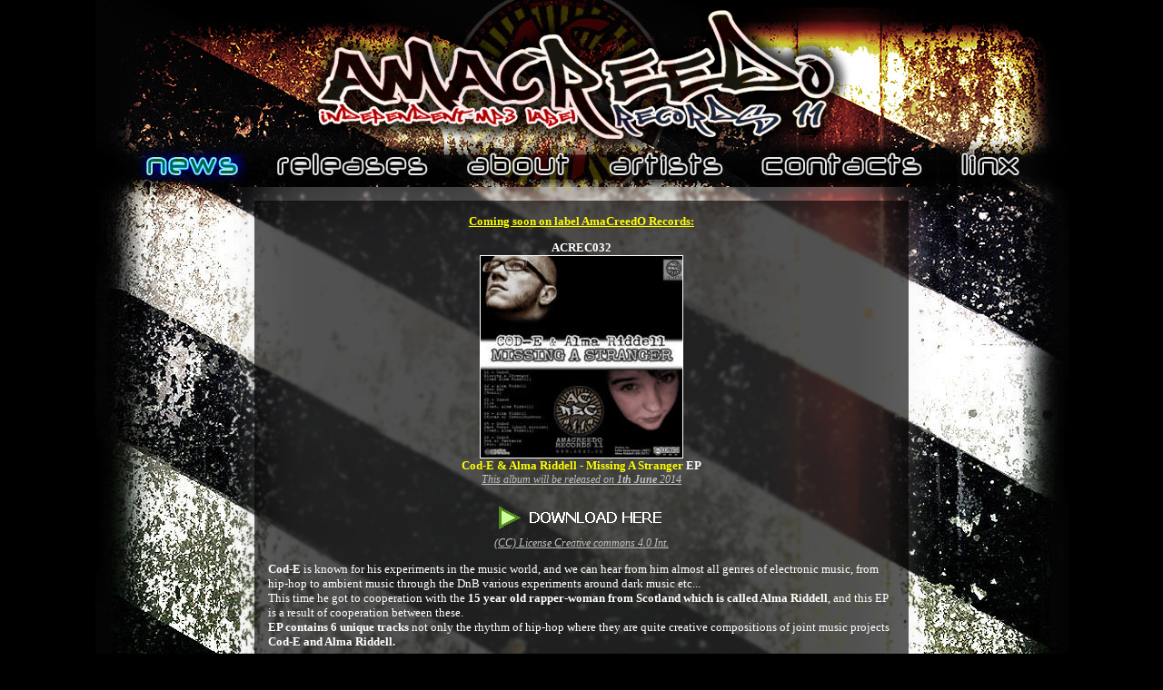

--- FILE ---
content_type: text/html
request_url: http://amacreedo.adzi.cz/main.htm
body_size: 5150
content:
<html>

<head>
<meta http-equiv="Content-Language" content="cs">
<meta http-equiv="Content-Type" content="text/html; charset=windows-1250">
<title>__---||| AMACREEDO RECORDS &quot;11&quot; |||---__</title>
<meta name="keywords" content="ACRED, AMACREEDO RECORDS, ADZI, PRAGUE, MP3 LABEL">
<meta name="description" content="ACRED, AMACREEDO RECORDS, ADZI, PRAGUE, MP3 LABEL">
<script language="JavaScript" fptype="dynamicanimation">
<!--
function dynAnimation() {}
function clickSwapImg() {}
//-->
</script>
<script language="JavaScript1.2" fptype="dynamicanimation" src="file:///C:/Program%20Files%20(x86)/Microsoft%20Office/OFFICE11/fpclass/animate.js">
</script>
<base target="_self">
<script language="JavaScript">
<!--
function FP_swapImg() {//v1.0
 var doc=document,args=arguments,elm,n; doc.$imgSwaps=new Array(); for(n=2; n<args.length;
 n+=2) { elm=FP_getObjectByID(args[n]); if(elm) { doc.$imgSwaps[doc.$imgSwaps.length]=elm;
 elm.$src=elm.src; elm.src=args[n+1]; } }
}

function FP_preloadImgs() {//v1.0
 var d=document,a=arguments; if(!d.FP_imgs) d.FP_imgs=new Array();
 for(var i=0; i<a.length; i++) { d.FP_imgs[i]=new Image; d.FP_imgs[i].src=a[i]; }
}

function FP_getObjectByID(id,o) {//v1.0
 var c,el,els,f,m,n; if(!o)o=document; if(o.getElementById) el=o.getElementById(id);
 else if(o.layers) c=o.layers; else if(o.all) el=o.all[id]; if(el) return el;
 if(o.id==id || o.name==id) return o; if(o.childNodes) c=o.childNodes; if(c)
 for(n=0; n<c.length; n++) { el=FP_getObjectByID(id,c[n]); if(el) return el; }
 f=o.forms; if(f) for(n=0; n<f.length; n++) { els=f[n].elements;
 for(m=0; m<els.length; m++){ el=FP_getObjectByID(id,els[n]); if(el) return el; } }
 return null;
}
// -->
</script>
</head>

<body topmargin="0" leftmargin="0" rightmargin="0" bottommargin="0" marginwidth="0" marginheight="0" style="font-family: Tahoma; font-size: 9px" text="#FFFFFF" bgcolor="#000000" onload="FP_preloadImgs(/*url*/'button7E.gif', /*url*/'button7F.gif'); dynAnimation()" language="Javascript1.2" link="#FFFF00" vlink="#FFFF00" alink="#FFFF00">

<div align="center">
	<table border="0" cellpadding="0" cellspacing="0" id="table1" width="1071">
		<tr>
			<td colspan="6" height="160" background="images/up1.jpg">
			<a href="main.htm" target="_self" onmouseover="var img=document['fpAnimswapImgFP1'];img.imgRolln=img.src;img.src=img.lowsrc?img.lowsrc:img.getAttribute?img.getAttribute('lowsrc'):img.src;" onmouseout="document['fpAnimswapImgFP1'].src=document['fpAnimswapImgFP1'].imgRolln">
			<img border="0" src="images/up1.jpg" width="1071" height="160" id="fpAnimswapImgFP1" name="fpAnimswapImgFP1" dynamicanimation="fpAnimswapImgFP1" lowsrc="images/up2.jpg"></a></td>
		</tr>
		<tr>
			<td height="46" background="news1.jpg" width="178">
			<a href="main.htm" onmouseover="var img=document['fpAnimswapImgFP2'];img.imgRolln=img.src;img.src=img.lowsrc?img.lowsrc:img.getAttribute?img.getAttribute('lowsrc'):img.src;" onmouseout="document['fpAnimswapImgFP2'].src=document['fpAnimswapImgFP2'].imgRolln">
			<img border="0" src="images/news3.jpg" width="178" height="46" id="fpAnimswapImgFP2" name="fpAnimswapImgFP2" dynamicanimation="fpAnimswapImgFP2" lowsrc="images/news2.jpg"></a></td>
			<td height="46" background="releases1.jpg" width="212">
			<a href="releases.htm" onmouseover="var img=document['fpAnimswapImgFP3'];img.imgRolln=img.src;img.src=img.lowsrc?img.lowsrc:img.getAttribute?img.getAttribute('lowsrc'):img.src;" onmouseout="document['fpAnimswapImgFP3'].src=document['fpAnimswapImgFP3'].imgRolln">
			<img border="0" src="images/releases1.jpg" width="212" height="46" id="fpAnimswapImgFP3" name="fpAnimswapImgFP3" dynamicanimation="fpAnimswapImgFP3" lowsrc="images/releases2.jpg"></a></td>
			<td height="46" background="about1.jpg" width="152">
			<a href="about.htm" onmouseover="var img=document['fpAnimswapImgFP4'];img.imgRolln=img.src;img.src=img.lowsrc?img.lowsrc:img.getAttribute?img.getAttribute('lowsrc'):img.src;" onmouseout="document['fpAnimswapImgFP4'].src=document['fpAnimswapImgFP4'].imgRolln">
			<img border="0" src="images/about1.jpg" width="152" height="46" id="fpAnimswapImgFP4" name="fpAnimswapImgFP4" dynamicanimation="fpAnimswapImgFP4" lowsrc="images/about2.jpg"></a></td>
			<td height="46" background="artists1.jpg" width="170">
			<a href="artists.htm" onmouseover="var img=document['fpAnimswapImgFP5'];img.imgRolln=img.src;img.src=img.lowsrc?img.lowsrc:img.getAttribute?img.getAttribute('lowsrc'):img.src;" onmouseout="document['fpAnimswapImgFP5'].src=document['fpAnimswapImgFP5'].imgRolln">
			<img border="0" src="images/artists1.jpg" width="170" height="46" id="fpAnimswapImgFP5" name="fpAnimswapImgFP5" dynamicanimation="fpAnimswapImgFP5" lowsrc="images/artists2.jpg"></a></td>
			<td height="46" background="contacts1.jpg" width="221">
			<a href="contacts.htm" onmouseover="var img=document['fpAnimswapImgFP6'];img.imgRolln=img.src;img.src=img.lowsrc?img.lowsrc:img.getAttribute?img.getAttribute('lowsrc'):img.src;" onmouseout="document['fpAnimswapImgFP6'].src=document['fpAnimswapImgFP6'].imgRolln">
			<img border="0" src="images/contacts1.jpg" width="221" height="46" id="fpAnimswapImgFP6" name="fpAnimswapImgFP6" dynamicanimation="fpAnimswapImgFP6" lowsrc="images/contacts2.jpg"></a></td>
			<td height="46" background="linx1.jpg" width="138">
			<a href="linx.htm" onmouseover="var img=document['fpAnimswapImgFP7'];img.imgRolln=img.src;img.src=img.lowsrc?img.lowsrc:img.getAttribute?img.getAttribute('lowsrc'):img.src;" onmouseout="document['fpAnimswapImgFP7'].src=document['fpAnimswapImgFP7'].imgRolln">
			<img border="0" src="images/linx1.jpg" width="138" height="46" id="fpAnimswapImgFP7" name="fpAnimswapImgFP7" dynamicanimation="fpAnimswapImgFP7" lowsrc="images/linx2.jpg"></a></td>
		</tr>
		<tr>
			<td colspan="6" height="818" background="main.jpg" align="left" valign="top">
			<div align="center">
				<table border="0" cellpadding="15" cellspacing="15" id="table2" width="750" height="90%">
					<tr>
						<td background="myspace.png" valign="top" style="font-family: Tahoma; font-size: 10pt">
						<p align="center"><font color="#FFFF00"><u><b>Coming soon 
			on label AmaCreedO Records:</b></span></font></b></u></font></p>
						<p align="center">
						<span id="result_box3" class lang="en">
						<span style="font-size: 10pt"><b>ACREC0<blink>32<br>
						<img border="1" src="Image%20cover%20EP%20Front.jpg"><br>
			<font color="#FFFF00">Cod-E &amp;</font></blink></b></span></span><span style="font-size: 10pt"><b><span id="result_box3" class><font color="#FFFF00"><blink> 
			Alma Riddell - Missing A Stranger</blink></font><blink> </blink>
			<span lang="en-us">EP</span></span></b></span><span id="result_box3" class lang="en"><font color="#FFFF00"><b><br>
			</b></font><i>
			<font face="Tahoma" color="#C0C0C0" style="font-size: 9pt; text-decoration:underline">This 
			album will be released on <b>1th June</b> 2014</font></i></p>
			<p align="center">
			<a href="https://mega.nz/file/gBNRDbBY#Gg9L0cTzfM6bFZt_WR_o0cpAbTLfPcOusMsLfB_xib4">
			<img border="0" id="img1" src="button7D.gif" height="40" width="200" alt="DOWNLOAD HERE" onmouseover="FP_swapImg(1,0,/*id*/'img1',/*url*/'button7E.gif')" onmouseout="FP_swapImg(0,0,/*id*/'img1',/*url*/'button7D.gif')" onmousedown="FP_swapImg(1,0,/*id*/'img1',/*url*/'button7F.gif')" onmouseup="FP_swapImg(0,0,/*id*/'img1',/*url*/'button7E.gif')" fp-style="fp-btn: Simple Arrow 2; fp-font-style: Bold; fp-font-size: 12; fp-font-color-normal: #FFFFFF; fp-font-color-hover: #FFFF99; fp-font-color-press: #C0C0C0; fp-transparent: 1; fp-proportional: 0" fp-title="DOWNLOAD HERE"></a><br>
			<font color="#C0C0C0"><i><u><span style="font-size: 9pt">(CC) 
			License Creative commons 4.0 Int</span><span style="font-size: 10pt">.</span></u></i></font></p>
			</span>
						<b>Cod-E</b> is known for his experiments in 
						the music world, and we can hear from him almost all 
						genres of electronic music, from hip-hop to ambient 
						music through the DnB various experiments around dark 
						music etc...<br>
						This time he got to cooperation with the <b>15 year old 
						rapper-woman from Scotland which is called Alma Riddell</b>, 
						and this EP is a result of cooperation between these.<br>
						<b>EP contains 6 unique tracks</b> not only the rhythm of hip-hop 
						where they are quite creative compositions of joint 
						music projects <b>Cod-E and Alma Riddell.</b><br>
						<i><u>
						<br>
						Here are their biography:</u></i><br>
						<b>
						<br>
						Alma:</b><br>
						Alma is 15 years old and lives in a really boring part 
						of Scotland which she attempts to liven up by writing 
						rap and house music, cosplaying, speaking questionable 
						German, and living the dream of being the most kawaii 
						rapper in the UK. <br>
						<b>
						<br>
						Cod-E:</b><br>
						Under the pseudonym Cod-E is hidden the 37 years old 
						producer his named Felix. He has worked as a delivery 
						driver and started making music again after he quit 
						drinking. Soon after that, Fretnoiz records asked him 
						for 2 tracks for FNR022 and he was very stunned. 
						Motivated by ADZi, he started focusing on more work and 
						founded Montfort records, because of the need of a 
						hobby. After working on Korg synthesizers for about 2 
						years Felix decided to use Reason and it worked. While 
						suffering with depression in a mental hospital, he made 
						an album for his side project &quot;Oni_pelted_by_beans&quot;.<span id="result_box4" class lang="en"><hr size="3" color="#FFFF00">
			</span>
						</p>
			<span id="result_box0">
			<p align="center">
			<font style="font-size: 13pt; font-weight: 700">
			Previous releases albums and compilations<br>
			are in section </font>
			<font style="font-size: 13pt; font-weight: 700" color="#000000">
			<blink><a target="_self" href="releases.htm">RELEASES</a></blink></font><font style="font-size: 13pt; font-weight: 700"><font color="#FFFF00">
			</font>in the top menu.</font></p>
			</span><span id="result_box0" class lang="en">
			<p align="center"><font face="Tahoma" style="font-size: 9pt">
			<img border="3" src="logo.png" width="159" height="161"></font><p align="center">
			<u><b>
			<font face="Tahoma" color="#FFFF99" style="font-size: 9pt">AmaCreedO Records &quot;11&quot; in new age</font></b></u><p align="justify"><font face="Tahoma" style="font-size: 9pt">AmaCreedO Records was established on 11.11. 2011 
			(the magic date 11.11.11) as the official 
			sublabel MP3-label FretNoiz Records 98. This is again an independent label uniting electronic music 
			producers of all possible musical genres from all over the world. 
			Nothing is alien to us, and nothing is not against. <b>AmaCreedO Records</b> is a project as one that will carry the music that 
			goes out in style at FretNoiz Records (other than drumandbass).
			As is known to FretNoiz Records from the beginning dealt mainly 
			breakbeat, and later mainly drumandbass, and after adding the time, 
			there are many other genres.<br><br>This we want to go back and clean again FretNoiz Records broken at 
			the genres ...<br>The AmoCreedO Records would like to hear mostly amateurs and artists 
			who are not in any way known for their activity in the commercial 
			world. We are open to anything, but we gave space mainly novice 
			artists from around the world. <br><br>AmoCreedO Records as well as his &quot;father&quot; FretNoiz Records 98 issued 
			under the Creative Commons 4.0 BY-NC-SA (
			<a href="http://www.creativecommons.org">http://www.creativecommons.org</a> ) 
			is a strict and transparent license beneficial to both sides as an 
			artist who works and provides for us as publishers. Everything on the issue AmaCreedO Records are always available for 
			download on the Internet, never sell or in any way financially no 
			need It. Only our official distribution is the Internet, and mostly our own 
			site <a href="http://amocreedo.adzi.cz">http://amocreedo.adzi.cz</a>&nbsp; and social networks like Tweeter, 
			Facebook etc.. and music profiles to Bandzone.cz, Soundcloud etc.
			<br>All released be on between <a href="http://www.discogs.com">www.discogs.com</a>&nbsp; issued under AmaCreedO 
			Records, &quot;11&quot; which is (will be) operational from 1 January 2012.<br>
			<br>This page AmaCreedO Records, will be updated continuously during 
			each planned release in our label or issue, or the relevant 
			information for all artists or ours listeners. </font>
			<p align="justify">
			<font face="Tahoma" style="font-size: 9pt; font-weight:700; text-decoration:underline" color="#FF0000">CZ:</font><font face="Tahoma" style="font-size: 9pt"><br>AmaCreedO Records 
			vznikl dne 11.11.2011 jako oficiální sublabel MP3 labelu <b>FretNoiz Recordings 98</b>. Jedná se opět o nezávislý label elektronické hudby 
			sdružující hudební producenty všech možných žánrů ze všech koutů 
			světa. Nic mu není cizý a ničemu se nebrání.<b> AmaCreedO Records</b> je v podstatě projekt jako takový, který bude nést 
			hudbu, která se nevyjde stylově na <b>FretNoiz Records (jiná nežli 
			drumandbass)</b>. Jak je známo 
			tak <b>FretNoiz Records</b> se z počátku zabýval převážně breakbeatem 
			a později hlavně drumandbassem, a až po čase se tam přidávalo mnoho dalších 
			žánrů. <i><br><b>Toto bychom chtěli vrátit zpět, a </b><u><b>FretNoiz Records 
			očistit </b></u><b>opět na zlámané žánry...</b></i></font><p align="justify">
			<p align="justify"><font face="Tahoma" style="font-size: 9pt">Na AmoCreedO Records 
			bychom rádi slyšeli hlavně amatéry a umělce kteří nejsou nikterak 
			známí svou aktivitou v komerčním světě. Nebráníme se ničemu, ale 
			přesto bychom dali prostor hlavně začínajícím umělcům z celého 
			světa.</font><font face="Tahoma"><span style="font-size: 9pt"> </span>
			</font>
			<p align="justify"><font face="Tahoma" style="font-size: 9pt">AmoCreedO Records 
			stejně tak jako jeho &quot;otec&quot; FretNoiz Records 98 vydává pod licencemi 
			Creative Commons 4.0 (<a href="http://www.creativecommons.org">http://www.creativecommons.org</a>) 
			tedy striktní a transparentní license výhodná pro oboje strany jak 
			umělce který skladby poskytuje tak pro nás jako vydavatele. Vše co se na AmaCreedO Records vydá je vždy volně ke stažení na 
			internetu, nikdy nic neprodáváme ani nikterak finančně nevyvažujem. Jedinou naší ofociální distribucí je Internet a to převážně naše 
			vlastní stránky <a href="http://amocreedo.adzi.cz">http://amocreedo.adzi.cz</a> a dále sociální sítě jako Tweeter, 
			Facebook atp. nebo hudební profily na Bandzone.cz, Soundclouds atp. 
			Vše ja také zapsáno mezi vydané na <a href="http://www.discogs.com">www.discogs.com</a> pod AmaCreedO Records &quot;11&quot; která je (bude) 
			funkční od 1.1.2012.</font><font face="Tahoma"><span style="font-size: 9pt"> </span>
			</font>
			<p align="justify">
			<font face="Tahoma" style="font-size: 9pt; font-weight:700">Tato stránka 
			AmaCreedO Records bude aktualizovaná vždy průběžně při plánovaném 
			vydání u nás na labelu nebo při vydávání aleb či EP, anebo při 
			důležitých informacích pro všechny. </td>
					</tr>
				</table>
			</div>
			</td>
		</tr>
	</table>
</div>

</body>

</html>